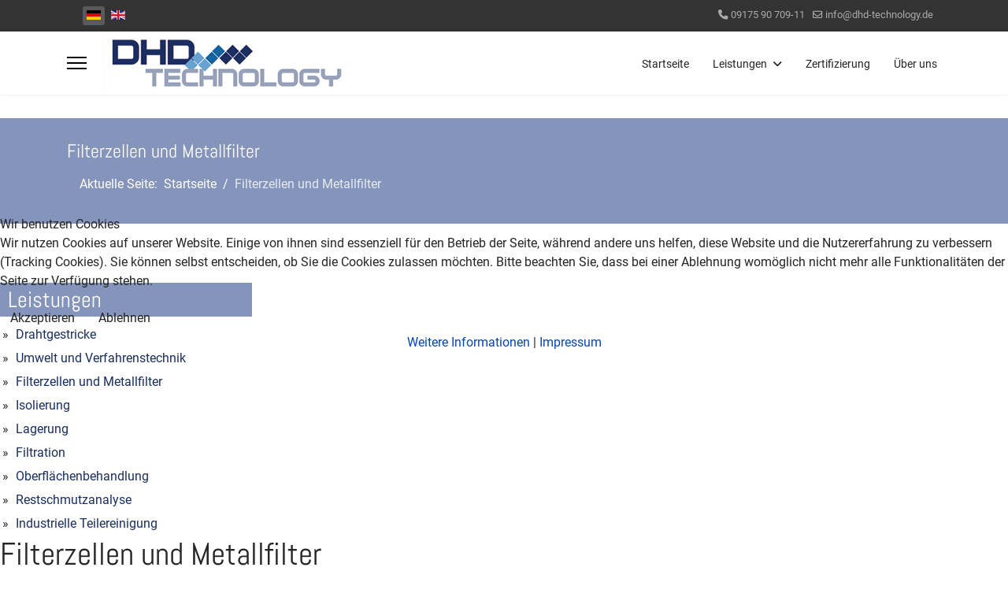

--- FILE ---
content_type: text/html; charset=utf-8
request_url: https://dhd-technology.de/index.php/de/filterzellen-und-metallfilter
body_size: 30755
content:

<!doctype html>
<html lang="de-de" dir="ltr">
	
<head>
<script type="text/javascript">  (function(){    function blockCookies(disableCookies, disableLocal, disableSession){    if(disableCookies == 1){    if(!document.__defineGetter__){    Object.defineProperty(document, 'cookie',{    get: function(){ return ''; },    set: function(){ return true;}    });    }else{    var oldSetter = document.__lookupSetter__('cookie');    if(oldSetter) {    Object.defineProperty(document, 'cookie', {    get: function(){ return ''; },    set: function(v){ if(v.match(/reDimCookieHint\=/) || v.match(/20d80eeaf0b9b4739d59ee23558fb1a1\=/)) {    oldSetter.call(document, v);    }    return true;    }    });    }    }    var cookies = document.cookie.split(';');    for (var i = 0; i < cookies.length; i++) {    var cookie = cookies[i];    var pos = cookie.indexOf('=');    var name = '';    if(pos > -1){    name = cookie.substr(0, pos);    }else{    name = cookie;    } if(name.match(/reDimCookieHint/)) {    document.cookie = name + '=; expires=Thu, 01 Jan 1970 00:00:00 GMT';    }    }    }    if(disableLocal == 1){    window.localStorage.clear();    window.localStorage.__proto__ = Object.create(window.Storage.prototype);    window.localStorage.__proto__.setItem = function(){ return undefined; };    }    if(disableSession == 1){    window.sessionStorage.clear();    window.sessionStorage.__proto__ = Object.create(window.Storage.prototype);    window.sessionStorage.__proto__.setItem = function(){ return undefined; };    }    }    blockCookies(1,1,1);    }()); </script>


		
		<meta name="viewport" content="width=device-width, initial-scale=1, shrink-to-fit=no">
		<meta charset="utf-8">
	<meta name="robots" content="index, follow">
	<meta name="generator" content="Joomla! - Open Source Content Management">
	<title>Filterzellen und Metallfilter</title>
	<link href="https://dhd-technology.de/index.php/de/filterzellen-und-metallfilter" rel="alternate" hreflang="de-DE">
	<link href="https://dhd-technology.de/index.php/en/filter-cells-and-metal-filters" rel="alternate" hreflang="en-GB">
	<link href="/images/favicon1.ico" rel="icon" type="image/vnd.microsoft.icon">
	<link href="https://dhd-technology.de/index.php/de/component/finder/search?format=opensearch&amp;Itemid=101" rel="search" title="OpenSearch DHD Technology" type="application/opensearchdescription+xml">
<link href="/media/vendor/awesomplete/css/awesomplete.css?1.1.7" rel="stylesheet">
	<link href="/media/vendor/joomla-custom-elements/css/joomla-alert.min.css?0.4.1" rel="stylesheet">
	<link href="/plugins/system/cookiehint/css/redimstyle.css?4c8076" rel="stylesheet">
	<link href="/components/com_sppagebuilder/assets/css/font-awesome-6.min.css?032af75ad5933f9f9a025db2a15c10bb" rel="stylesheet">
	<link href="/components/com_sppagebuilder/assets/css/font-awesome-v4-shims.css?032af75ad5933f9f9a025db2a15c10bb" rel="stylesheet">
	<link href="/components/com_sppagebuilder/assets/css/animate.min.css?032af75ad5933f9f9a025db2a15c10bb" rel="stylesheet">
	<link href="/components/com_sppagebuilder/assets/css/sppagebuilder.css?032af75ad5933f9f9a025db2a15c10bb" rel="stylesheet">
	<link href="/components/com_sppagebuilder/assets/css/dynamic-content.css?032af75ad5933f9f9a025db2a15c10bb" rel="stylesheet">
	<link href="/templates/shaper_helixultimate/css/bootstrap.min.css" rel="stylesheet">
	<link href="/plugins/system/helixultimate/assets/css/system-j4.min.css" rel="stylesheet">
	<link href="/media/system/css/joomla-fontawesome.min.css?4c8076" rel="stylesheet">
	<link href="/templates/shaper_helixultimate/css/template.css" rel="stylesheet">
	<link href="/templates/shaper_helixultimate/css/presets/preset1.css" rel="stylesheet">
	<link href="/templates/shaper_helixultimate/css/custom.css" rel="stylesheet">
	<link href="/media/mod_languages/css/template.min.css?4c8076" rel="stylesheet">
	<link href="/components/com_sppagebuilder/assets/css/color-switcher.css?032af75ad5933f9f9a025db2a15c10bb" rel="stylesheet">
	<style>#redim-cookiehint-modal {position: fixed; top: 0; bottom: 0; left: 0; right: 0; z-index: 99998; display: flex; justify-content : center; align-items : center;}</style>
	<style>@media(min-width: 1400px) {.sppb-row-container { max-width: 1320px; }}</style>
	<style>.sp-page-builder .page-content #section-id-2fc027ff-43be-47b3-8e4d-b58eb9001243{box-shadow:0 0 0 0 #FFFFFF;}.sp-page-builder .page-content #section-id-2fc027ff-43be-47b3-8e4d-b58eb9001243{padding-top:75px;padding-right:0px;padding-bottom:75px;padding-left:0px;margin-top:0px;margin-right:0px;margin-bottom:0px;margin-left:0px;}#column-id-619ddbc6-b208-4b85-8aed-0bfde9813eb5{box-shadow:0 0 0 0 #FFFFFF;}#column-wrap-id-619ddbc6-b208-4b85-8aed-0bfde9813eb5{max-width:25%;flex-basis:25%;}@media (max-width:1199.98px) {#column-wrap-id-619ddbc6-b208-4b85-8aed-0bfde9813eb5{max-width:25%;flex-basis:25%;}}@media (max-width:991.98px) {#column-wrap-id-619ddbc6-b208-4b85-8aed-0bfde9813eb5{max-width:25%;flex-basis:25%;}}@media (max-width:767.98px) {#column-wrap-id-619ddbc6-b208-4b85-8aed-0bfde9813eb5{max-width:100%;flex-basis:100%;}}@media (max-width:575.98px) {#column-wrap-id-619ddbc6-b208-4b85-8aed-0bfde9813eb5{max-width:100%;flex-basis:100%;}}#sppb-addon-d0fdab99-1bac-4e76-b8df-d49b5cd79bd4{box-shadow:0 0 0 0 #FFFFFF;}#column-id-3483801c-ba19-46b0-a2e3-911f7bec9d2a{box-shadow:0 0 0 0 #FFFFFF;}#column-wrap-id-3483801c-ba19-46b0-a2e3-911f7bec9d2a{max-width:75%;flex-basis:75%;}@media (max-width:1199.98px) {#column-wrap-id-3483801c-ba19-46b0-a2e3-911f7bec9d2a{max-width:75%;flex-basis:75%;}}@media (max-width:991.98px) {#column-wrap-id-3483801c-ba19-46b0-a2e3-911f7bec9d2a{max-width:75%;flex-basis:75%;}}@media (max-width:767.98px) {#column-wrap-id-3483801c-ba19-46b0-a2e3-911f7bec9d2a{max-width:100%;flex-basis:100%;}}@media (max-width:575.98px) {#column-wrap-id-3483801c-ba19-46b0-a2e3-911f7bec9d2a{max-width:100%;flex-basis:100%;}}#sppb-addon-dad74973-22a1-4f58-87bd-31807e8b5ac7{box-shadow:0 0 0 0 #FFFFFF;}</style>
	<style>.logo-image {height:70px;}.logo-image-phone {height:70px;}</style>
	<style>:root {--sppb-topbar-bg-color: #333333; --sppb-topbar-text-color: #AAAAAA; --sppb-header-bg-color: #FFFFFF; --sppb-logo-text-color: #0345BF; --sppb-menu-text-color: #252525; --sppb-menu-text-hover-color: #0345BF; --sppb-menu-text-active-color: #0345BF; --sppb-menu-dropdown-bg-color: #FFFFFF; --sppb-menu-dropdown-text-color: #252525; --sppb-menu-dropdown-text-hover-color: #0345BF; --sppb-menu-dropdown-text-active-color: #0345BF; --sppb-text-color: #252525; --sppb-bg-color: #FFFFFF; --sppb-link-color: #0345BF; --sppb-link-hover-color: #044CD0; --sppb-footer-bg-color: #171717; --sppb-footer-text-color: #FFFFFF; --sppb-footer-link-color: #A2A2A2; --sppb-footer-link-hover-color: #FFFFFF}</style>
<script type="application/json" class="joomla-script-options new">{"data":{"breakpoints":{"tablet":991,"mobile":480},"header":{"stickyOffset":"100"}},"joomla.jtext":{"MOD_FINDER_SEARCH_VALUE":"Suche &hellip;","COM_FINDER_SEARCH_FORM_LIST_LABEL":"Search Results","JLIB_JS_AJAX_ERROR_OTHER":"Beim Abrufen von JSON-Daten wurde ein HTTP-Statuscode %s zurückgegeben.","JLIB_JS_AJAX_ERROR_PARSE":"Ein Parsing-Fehler trat bei der Verarbeitung der folgenden JSON-Daten auf:<br \/><code style='color:inherit;white-space:pre-wrap;padding:0;margin:0;border:0;background:inherit;'>%s<\/code>","ERROR":"Fehler","MESSAGE":"Nachricht","NOTICE":"Hinweis","WARNING":"Warnung","JCLOSE":"Schließen","JOK":"OK","JOPEN":"Öffnen"},"finder-search":{"url":"\/index.php\/de\/component\/finder\/?task=suggestions.suggest&format=json&tmpl=component&Itemid=101"},"system.paths":{"root":"","rootFull":"https:\/\/dhd-technology.de\/","base":"","baseFull":"https:\/\/dhd-technology.de\/"},"csrf.token":"04e3e0b2edc26217c8cb1da2bd2bc550"}</script>
	<script src="/media/system/js/core.min.js?a3d8f8"></script>
	<script src="/media/vendor/jquery/js/jquery.min.js?3.7.1"></script>
	<script src="/media/legacy/js/jquery-noconflict.min.js?504da4"></script>
	<script src="/media/vendor/bootstrap/js/alert.min.js?5.3.8" type="module"></script>
	<script src="/media/vendor/bootstrap/js/button.min.js?5.3.8" type="module"></script>
	<script src="/media/vendor/bootstrap/js/carousel.min.js?5.3.8" type="module"></script>
	<script src="/media/vendor/bootstrap/js/collapse.min.js?5.3.8" type="module"></script>
	<script src="/media/vendor/bootstrap/js/dropdown.min.js?5.3.8" type="module"></script>
	<script src="/media/vendor/bootstrap/js/modal.min.js?5.3.8" type="module"></script>
	<script src="/media/vendor/bootstrap/js/offcanvas.min.js?5.3.8" type="module"></script>
	<script src="/media/vendor/bootstrap/js/popover.min.js?5.3.8" type="module"></script>
	<script src="/media/vendor/bootstrap/js/scrollspy.min.js?5.3.8" type="module"></script>
	<script src="/media/vendor/bootstrap/js/tab.min.js?5.3.8" type="module"></script>
	<script src="/media/vendor/bootstrap/js/toast.min.js?5.3.8" type="module"></script>
	<script src="/media/system/js/showon.min.js?e51227" type="module"></script>
	<script src="/media/vendor/awesomplete/js/awesomplete.min.js?1.1.7" defer></script>
	<script src="/media/com_finder/js/finder.min.js?755761" type="module"></script>
	<script src="/media/system/js/messages.min.js?9a4811" type="module"></script>
	<script src="/components/com_sppagebuilder/assets/js/common.js"></script>
	<script src="/components/com_sppagebuilder/assets/js/dynamic-content.js?032af75ad5933f9f9a025db2a15c10bb"></script>
	<script src="/components/com_sppagebuilder/assets/js/jquery.parallax.js?032af75ad5933f9f9a025db2a15c10bb"></script>
	<script src="/components/com_sppagebuilder/assets/js/sppagebuilder.js?032af75ad5933f9f9a025db2a15c10bb" defer></script>
	<script src="/components/com_sppagebuilder/assets/js/addons/text_block.js"></script>
	<script src="/templates/shaper_helixultimate/js/main.js"></script>
	<script src="/components/com_sppagebuilder/assets/js/color-switcher.js?032af75ad5933f9f9a025db2a15c10bb"></script>
	<script type="application/ld+json">{"@context":"https://schema.org","@type":"BreadcrumbList","@id":"https://dhd-technology.de/#/schema/BreadcrumbList/17","itemListElement":[{"@type":"ListItem","position":1,"item":{"@id":"https://dhd-technology.de/index.php/de/","name":"Startseite"}},{"@type":"ListItem","position":2,"item":{"@id":"https://dhd-technology.de/index.php/de/filterzellen-und-metallfilter","name":"Filterzellen und Metallfilter"}}]}</script>
	<script>(function() {  if (typeof gtag !== 'undefined') {       gtag('consent', 'denied', {         'ad_storage': 'denied',         'ad_user_data': 'denied',         'ad_personalization': 'denied',         'functionality_storage': 'denied',         'personalization_storage': 'denied',         'security_storage': 'denied',         'analytics_storage': 'denied'       });     } })();</script>
	<script>template="shaper_helixultimate";</script>
	<script>
				document.addEventListener("DOMContentLoaded", () =>{
					window.htmlAddContent = window?.htmlAddContent || "";
					if (window.htmlAddContent) {
        				document.body.insertAdjacentHTML("beforeend", window.htmlAddContent);
					}
				});
			</script>
	<script>
			const initColorMode = () => {
				const colorVariableData = [];
				const sppbColorVariablePrefix = "--sppb";
				let activeColorMode = localStorage.getItem("sppbActiveColorMode") || "";
				const modes = [];

				if(!modes?.includes(activeColorMode)) {
					activeColorMode = "";
					localStorage.setItem("sppbActiveColorMode", activeColorMode);
				}

				document?.body?.setAttribute("data-sppb-color-mode", activeColorMode);

				if (!localStorage.getItem("sppbActiveColorMode")) {
					localStorage.setItem("sppbActiveColorMode", activeColorMode);
				}

				if (window.sppbColorVariables) {
					const colorVariables = typeof(window.sppbColorVariables) === "string" ? JSON.parse(window.sppbColorVariables) : window.sppbColorVariables;

					for (const colorVariable of colorVariables) {
						const { path, value } = colorVariable;
						const variable = String(path[0]).trim().toLowerCase().replaceAll(" ", "-");
						const mode = path[1];
						const variableName = `${sppbColorVariablePrefix}-${variable}`;

						if (activeColorMode === mode) {
							colorVariableData.push(`${variableName}: ${value}`);
						}
					}

					document.documentElement.style.cssText += colorVariableData.join(";");
				}
			};

			window.sppbColorVariables = [];
			
			initColorMode();

			document.addEventListener("DOMContentLoaded", initColorMode);
		</script>
	<meta property="article:author" content="Roland Grillenberger"/>
	<meta property="article:published_time" content="2023-10-13 06:27:24"/>
	<meta property="article:modified_time" content="2023-10-13 06:29:22"/>
	<meta property="og:locale" content="de-DE" />
	<meta property="og:title" content="Filterzellen und Metallfilter" />
	<meta property="og:type" content="website" />
	<meta property="og:url" content="https://dhd-technology.de/index.php/de/filterzellen-und-metallfilter" />
	<meta property="og:site_name" content="DHD Technology" />
	<meta property="og:image" content="https://dhd-technology.de/" />
	<meta property="og:image:width" content="1200" />
	<meta property="og:image:height" content="630" />
	<meta property="og:image:alt" content="" />
	<meta name="twitter:card" content="summary" />
	<meta name="twitter:title" content="Filterzellen und Metallfilter" />
	<meta name="twitter:site" content="@DHD Technology" />
	<meta name="twitter:image" content="https://dhd-technology.de/" />
	<link href="https://dhd-technology.de/index.php/de/filterzellen-und-metallfilter" rel="alternate" hreflang="x-default">
			</head>
	<body class="site helix-ultimate hu com_sppagebuilder com-sppagebuilder view-page layout-default task-none itemid-322 de-de ltr layout-fluid offcanvas-init offcanvs-position-left">

		
		
		<div class="body-wrapper">
			<div class="body-innerwrapper">
				
<div id="sp-top-bar">
	<div class="container">
		<div class="container-inner">
			<div class="row">
				<div id="sp-top1" class="col-lg-6">
					<div class="sp-column text-center text-lg-start">
																			
												<div class="sp-module "><div class="sp-module-content"><div class="mod-languages">

	<ul class="lang-inline">
						<li class="lang-active" dir="ltr">
			<a href="/index.php/de/filterzellen-und-metallfilter">
												<img title="Deutsch (Deutschland)" src="/media/mod_languages/images/de_de.gif" alt="Deutsch (Deutschland)">										</a>
			</li>
								<li dir="ltr">
			<a href="/index.php/en/filter-cells-and-metal-filters">
												<img title="English (United Kingdom)" src="/media/mod_languages/images/en_gb.gif" alt="English (United Kingdom)">										</a>
			</li>
				</ul>

</div>
</div></div>
					</div>
				</div>

				<div id="sp-top2" class="col-lg-6">
					<div class="sp-column text-center text-lg-end">
						
													<ul class="sp-contact-info"><li class="sp-contact-phone"><span class="fas fa-phone" aria-hidden="true"></span> <a href="tel:091759070911">09175 90 709-11</a></li><li class="sp-contact-email"><span class="far fa-envelope" aria-hidden="true"></span> <a href="mailto:info@dhd-technology.de">info@dhd-technology.de</a></li></ul>												
					</div>
				</div>
			</div>
		</div>
	</div>
</div>

<header id="sp-header">
	<div class="container">
		<div class="container-inner">
			<div class="row">
				<!-- Logo -->
				<div id="sp-logo" class="col-auto">
					<div class="sp-column">
						<a id="offcanvas-toggler" aria-label="Menu" class="offcanvas-toggler-left d-flex align-items-center" href="#" aria-hidden="true" title="Menu"><div class="burger-icon"><span></span><span></span><span></span></div></a><div class="logo"><a href="/">
				<img class='logo-image '
					srcset='https://dhd-technology.de/images/logo-70h.jpg 1x'
					src='https://dhd-technology.de/images/logo-70h.jpg'
					height='70'
					alt='DHD Technology'
				/>
				</a></div>						
					</div>
				</div>

				<!-- Menu -->
				<div id="sp-menu" class="col-auto flex-auto">
					<div class="sp-column d-flex justify-content-end align-items-center">
						<nav class="sp-megamenu-wrapper d-flex" role="navigation" aria-label="navigation"><ul class="sp-megamenu-parent menu-animation-fade-up d-none d-lg-block"><li class="sp-menu-item"><a   href="/index.php/de/"  >Startseite</a></li><li class="sp-menu-item sp-has-child"><span  class=" sp-menu-heading"  >Leistungen</span><div class="sp-dropdown sp-dropdown-main sp-menu-right" style="width: 180px;"><div class="sp-dropdown-inner"><ul class="sp-dropdown-items"><li class="sp-menu-item"><a   href="/index.php/de/leistungen/drahtgestricke"  >Drahtgestricke</a></li><li class="sp-menu-item"><a   href="/index.php/de/leistungen/umwelt-und-verfahrenstechnik"  >Umwelt  und Verfahrenstechnik</a></li><li class="sp-menu-item"><a   href="/index.php/de/leistungen/filterzellen-und-metallfilter"  >Filterzellen und Metallfilter</a></li><li class="sp-menu-item"><a   href="/index.php/de/leistungen/isolierung"  >Isolierung</a></li><li class="sp-menu-item"><a   href="/index.php/de/leistungen/lagerung"  >Lagerung</a></li><li class="sp-menu-item"><a   href="/index.php/de/leistungen/filtration"  >Filtration</a></li><li class="sp-menu-item"><a   href="/index.php/de/leistungen/oberflaechenbehandlung"  >Oberflächenbehandlung</a></li><li class="sp-menu-item"><a   href="/index.php/de/leistungen/restschmutzanalyse"  >Restschmutzanalyse</a></li><li class="sp-menu-item"><a   href="/index.php/de/leistungen/industrielle-teilereinigung"  >Industrielle Teilereinigung</a></li></ul></div></div></li><li class="sp-menu-item"><a   href="/index.php/de/zertifizierung"  >Zertifizierung</a></li><li class="sp-menu-item"><a   href="/index.php/de/ueber-uns"  >Über uns</a></li></ul></nav>						

						<!-- Related Modules -->
						<div class="d-none d-lg-flex header-modules align-items-center">
							
													</div>

						<!-- if offcanvas position right -->
											</div>
				</div>
			</div>
		</div>
	</div>
</header>
				<main id="sp-main">
					
<section id="sp-page-title" >

				
	
<div class="row">
	<div id="sp-title" class="col-lg-12 "><div class="sp-column "><div class="sp-page-title"><div class="container"><h2 class="sp-page-title-heading">Filterzellen und Metallfilter</h2><nav class="mod-breadcrumbs__wrapper" aria-label="Breadcrumbs">
	<ol class="mod-breadcrumbs breadcrumb px-3 py-2">
					<li class="mod-breadcrumbs__here float-start">
				Aktuelle Seite: &#160;
			</li>
		
		<li class="mod-breadcrumbs__item breadcrumb-item"><a href="/index.php/de/" class="pathway"><span>Startseite</span></a></li><li class="mod-breadcrumbs__item breadcrumb-item active"><span>Filterzellen und Metallfilter</span></li>	</ol>
	</nav></div></div></div></div></div>
				
	</section>

<section id="sp-main-body" >

				
	
<div class="row">
	
<div id="sp-component" class="col-lg-12 ">
	<div class="sp-column ">
		<div id="system-message-container" aria-live="polite">
	</div>


		
		

<div id="sp-page-builder" class="sp-page-builder  page-24 " x-data="easystoreProductList">

	
	

	
	<div class="page-content builder-container" x-data="easystoreProductDetails">

				<section id="section-id-2fc027ff-43be-47b3-8e4d-b58eb9001243" class="sppb-section" ><div class="sppb-row-container"><div class="sppb-row"><div class="sppb-row-column  " id="column-wrap-id-619ddbc6-b208-4b85-8aed-0bfde9813eb5"><div id="column-id-619ddbc6-b208-4b85-8aed-0bfde9813eb5" class="sppb-column " ><div class="sppb-column-addons"><div id="sppb-addon-wrapper-d0fdab99-1bac-4e76-b8df-d49b5cd79bd4" class="sppb-addon-wrapper  addon-root-module"><div id="sppb-addon-d0fdab99-1bac-4e76-b8df-d49b5cd79bd4" class="clearfix  "     ><div class="sppb-addon sppb-addon-module leistungen"><div class="sppb-addon-content"><h3 class="sppb-addon-title">Leistungen</h3><ul class="menuleistungenNav">
<li class="item-320"><a href="/index.php/de/drahtgestricke" >Drahtgestricke</a></li><li class="item-321"><a href="/index.php/de/umwelt-und-verfahrenstechnik" >Umwelt  und Verfahrenstechnik</a></li><li class="item-322 current active"><a href="/index.php/de/filterzellen-und-metallfilter" >Filterzellen und Metallfilter</a></li><li class="item-323"><a href="/index.php/de/isolierung" >Isolierung</a></li><li class="item-324"><a href="/index.php/de/lagerung" >Lagerung</a></li><li class="item-325"><a href="/index.php/de/filtration" >Filtration</a></li><li class="item-326"><a href="/index.php/de/oberflaechenbehandlung" >Oberflächenbehandlung</a></li><li class="item-327"><a href="/index.php/de/restschmutzanalyse" >Restschmutzanalyse</a></li><li class="item-328"><a href="/index.php/de/industrielle-teilereinigung" >Industrielle Teilereinigung</a></li></ul>
</div></div></div></div></div></div></div><div class="sppb-row-column  " id="column-wrap-id-3483801c-ba19-46b0-a2e3-911f7bec9d2a"><div id="column-id-3483801c-ba19-46b0-a2e3-911f7bec9d2a" class="sppb-column " ><div class="sppb-column-addons"><div id="sppb-addon-wrapper-dad74973-22a1-4f58-87bd-31807e8b5ac7" class="sppb-addon-wrapper  addon-root-text-block"><div id="sppb-addon-dad74973-22a1-4f58-87bd-31807e8b5ac7" class="clearfix  "     ><div class="sppb-addon sppb-addon-text-block " ><div class="sppb-addon-content  "><h1>Filterzellen und Metallfilter</h1><p><img class="floatCustom" src="/images/filterzellen-1.jpg" alt="Filterzellen und Metallfilter" width="250" data-mce-src="images/filterzellen-1.jpg">DHD-Metallfilterzellen werden individuell nach Maß gefertigt. Der Druckverlust bei Draht­ge­strick­filtern liegt zwischen 10 und 70 Pa bei einer Filter­tiefe von 8–100mm. Als Rahmen werden ge­schnittene Platinen in U-Form gekantet, mit Draht­ge­strick und Streck­metall montiert und danach WIG-ge­schweißt. Durch unsere Inhouse-Fer­ti­gung sind wir in der Lage, von der Klein­serie bis zur Großserie alles abzudecken.</p><p><img src="/images/filterzellen-2.png" alt="Filterzellen und Metallfilter" width="250px" data-mce-src="images/filterzellen-2.png"></p><p><img src="/images/filterzellen-3.png" alt="Filterzellen und Metallfilter" data-mce-src="images/filterzellen-3.png"></p></div></div></div></div></div></div></div></div></div></section>
			</div>

	</div>

			</div>
</div>
</div>
				
	</section>

<section id="sp-bottom" >

						<div class="container">
				<div class="container-inner">
			
	
<div class="row">
	<div id="sp-bottom1" class="col-sm-col-sm-6 col-lg-3 "><div class="sp-column "><div class="sp-module "><h3 class="sp-module-title">Kontakt</h3><div class="sp-module-content">
<div id="mod-custom93" class="mod-custom custom">
    <p><i class="fa fa-road" aria-hidden="true"></i> Gewerbepark Hügelmühle 45 <br /><i class="fa fa-home" aria-hidden="true"></i> D-91174 Spalt</p>
<p><i class="fa fa-phone" aria-hidden="true"> </i> +49 (0) 91 75/ 9 07 09 - 10<br /><i class="fa fa-fax" aria-hidden="true"></i> +49 (0) 91 75 - 90 85 60</p>
<p><i class="fa fa-envelope-o" aria-hidden="true"></i><a href="mailto: info@dhd-technology.de"> info@dhd-technology.de</a></p></div>
</div></div></div></div><div id="sp-bottom2" class="col-sm-col-sm-6 col-lg-3 "><div class="sp-column "><div class="sp-module "><h3 class="sp-module-title">Information</h3><div class="sp-module-content">
<div id="mod-custom123" class="mod-custom custom">
    <ul>

    <li><a href="/../index.php/de/impressum">Impressum</a></li>
  <li><a href="/../index.php/de/datenschutz">Datenschutz</a></li>
  <li><a href="/../index.php/de/agb">AGB</a></li>
</ul></div>
</div></div></div></div><div id="sp-bottom3" class="col-lg-3 "><div class="sp-column "><div class="sp-module "><h3 class="sp-module-title">Unternehmen</h3><div class="sp-module-content">
<div id="mod-custom124" class="mod-custom custom">
    <ul>
    <li><a href="/../index.php/de/kontakt">Kontakt</a></li>
  <li><a href="/../index.php/de/downloads">Downloads</a></li>
  <li><a href="/../index.php/de/prospekte">Prospekte</a></li>
  <li><a href="/../index.php/de/videos">Videos</a></li>
</ul></div>
</div></div></div></div><div id="sp-bottom4" class="col-lg-3 "><div class="sp-column "><div class="sp-module "><h3 class="sp-module-title">Partner</h3><div class="sp-module-content">
<div id="mod-custom122" class="mod-custom custom">
    <a href="https://www.dhd-cleanparts.de" target="_blank"><img src="/../images/clean-parts.jpg" alt="DHD Clean Parts"></a></div>
</div></div></div></div></div>
							</div>
			</div>
			
	</section>

<footer id="sp-footer" >

						<div class="container">
				<div class="container-inner">
			
	
<div class="row">
	<div id="sp-footer1" class="col-lg-12 "><div class="sp-column "><span class="sp-copyright">© 2026 DHD TECHNOLOGY</span></div></div></div>
							</div>
			</div>
			
	</footer>
				</main>
			</div>
		</div>

		<!-- Off Canvas Menu -->
		<div class="offcanvas-overlay"></div>
		<!-- Rendering the offcanvas style -->
		<!-- If canvas style selected then render the style -->
		<!-- otherwise (for old templates) attach the offcanvas module position -->
					<div class="offcanvas-menu left-1" tabindex="-1" inert>
	<div class="d-flex align-items-center p-3 pt-4">
				<a href="#" class="close-offcanvas" role="button" aria-label="Close Off-canvas">
			<div class="burger-icon" aria-hidden="true">
				<span></span>
				<span></span>
				<span></span>
			</div>
		</a>
	</div>
	
	<div class="offcanvas-inner">
		<div class="d-flex header-modules mb-3">
							<div class="sp-module "><div class="sp-module-content">
<form class="mod-finder js-finder-searchform form-search" action="/index.php/de/component/finder/search?Itemid=101" method="get" role="search">
    <label for="mod-finder-searchword0" class="visually-hidden finder">Suchen</label><input type="text" name="q" id="mod-finder-searchword0" class="js-finder-search-query form-control" value="" placeholder="Suche &hellip;">
            <input type="hidden" name="Itemid" value="101"></form>
</div></div>			
							<div class="sp-module">
<a class="sp-sign-in" href="/index.php/de/component/users/login?Itemid=101" ><span class="far fa-user me-1" aria-hidden="true"></span><span class="signin-text d-none d-lg-inline-block">Sign In</span></a>
</div>					</div>
		
					<div class="sp-module "><div class="sp-module-content"><ul class="menu nav-pills">
<li class="item-101 default"><a href="/index.php/de/" >Startseite</a></li><li class="item-298 menu-deeper menu-parent"><span class="nav-header ">Leistungen<span class="menu-toggler"></span></span>
<ul class="menu-child"><li class="item-299"><a href="/index.php/de/leistungen/drahtgestricke" >Drahtgestricke</a></li><li class="item-329"><a href="/index.php/de/leistungen/umwelt-und-verfahrenstechnik" >Umwelt  und Verfahrenstechnik</a></li><li class="item-330"><a href="/index.php/de/leistungen/filterzellen-und-metallfilter" >Filterzellen und Metallfilter</a></li><li class="item-331"><a href="/index.php/de/leistungen/isolierung" >Isolierung</a></li><li class="item-332"><a href="/index.php/de/leistungen/lagerung" >Lagerung</a></li><li class="item-333"><a href="/index.php/de/leistungen/filtration" >Filtration</a></li><li class="item-334"><a href="/index.php/de/leistungen/oberflaechenbehandlung" >Oberflächenbehandlung</a></li><li class="item-335"><a href="/index.php/de/leistungen/restschmutzanalyse" >Restschmutzanalyse</a></li><li class="item-336"><a href="/index.php/de/leistungen/industrielle-teilereinigung" >Industrielle Teilereinigung</a></li></ul></li><li class="item-337"><a href="/index.php/de/zertifizierung" >Zertifizierung</a></li><li class="item-338"><a href="/index.php/de/ueber-uns" >Über uns</a></li></ul>
</div></div>		
		
					<div class="mb-4">
				<ul class="sp-contact-info"><li class="sp-contact-phone"><span class="fas fa-phone" aria-hidden="true"></span> <a href="tel:091759070911">09175 90 709-11</a></li><li class="sp-contact-email"><span class="far fa-envelope" aria-hidden="true"></span> <a href="mailto:info@dhd-technology.de">info@dhd-technology.de</a></li></ul>			</div>
		
							
					
				
		<!-- custom module position -->
		
	</div>
</div>				

		
		

		<!-- Go to top -->
					<a href="#" class="sp-scroll-up" aria-label="Scroll Up"><span class="fas fa-angle-up" aria-hidden="true"></span></a>
					
<script type="text/javascript">   function cookiehintsubmitnoc(obj) {     if (confirm("Eine Ablehnung wird die Funktionen der Website beeinträchtigen. Möchten Sie wirklich ablehnen?")) {       document.cookie = 'reDimCookieHint=-1; expires=0; path=/';       cookiehintfadeOut(document.getElementById('redim-cookiehint-modal'));       return true;     } else {       return false;     }   } </script> <div id="redim-cookiehint-modal">   <div id="redim-cookiehint">     <div class="cookiehead">       <span class="headline">Wir benutzen Cookies</span>     </div>     <div class="cookiecontent">   <p>Wir nutzen Cookies auf unserer Website. Einige von ihnen sind essenziell für den Betrieb der Seite, während andere uns helfen, diese Website und die Nutzererfahrung zu verbessern (Tracking Cookies). Sie können selbst entscheiden, ob Sie die Cookies zulassen möchten. Bitte beachten Sie, dass bei einer Ablehnung womöglich nicht mehr alle Funktionalitäten der Seite zur Verfügung stehen.</p>    </div>     <div class="cookiebuttons">       <a id="cookiehintsubmit" onclick="return cookiehintsubmit(this);" href="https://dhd-technology.de/index.php/de/filterzellen-und-metallfilter?rCH=2"         class="btn">Akzeptieren</a>           <a id="cookiehintsubmitno" onclick="return cookiehintsubmitnoc(this);" href="https://dhd-technology.de/index.php/de/filterzellen-und-metallfilter?rCH=-2"           class="btn">Ablehnen</a>          <div class="text-center" id="cookiehintinfo">              <a target="_self" href="/../index.php/de/datenschutz">Weitere Informationen</a>                  |                  <a target="_self" href="/../index.php/de/impressum">Impressum</a>            </div>      </div>     <div class="clr"></div>   </div> </div>     <script type="text/javascript">        document.addEventListener("DOMContentLoaded", function(event) {         if (!navigator.cookieEnabled){           document.getElementById('redim-cookiehint-modal').remove();         }       });        function cookiehintfadeOut(el) {         el.style.opacity = 1;         (function fade() {           if ((el.style.opacity -= .1) < 0) {             el.style.display = "none";           } else {             requestAnimationFrame(fade);           }         })();       }         function cookiehintsubmit(obj) {         document.cookie = 'reDimCookieHint=1; expires=Mon, 18 Jan 2027 23:59:59 GMT;57; path=/';         cookiehintfadeOut(document.getElementById('redim-cookiehint-modal'));         return true;       }        function cookiehintsubmitno(obj) {         document.cookie = 'reDimCookieHint=-1; expires=0; path=/';         cookiehintfadeOut(document.getElementById('redim-cookiehint-modal'));         return true;       }     </script>  
</body>
</html>

--- FILE ---
content_type: text/javascript
request_url: https://dhd-technology.de/media/vendor/bootstrap/js/popper.min.js?5.3.8
body_size: 20375
content:
var $="top",S="bottom",k="right",B="left",he="auto",Z=[$,S,k,B],G="start",_="end",Je="clippingParents",Ee="viewport",ee="popper",Ke="reference",De=Z.reduce(function(e,t){return e.concat([t+"-"+G,t+"-"+_])},[]),Re=[].concat(Z,[he]).reduce(function(e,t){return e.concat([t,t+"-"+G,t+"-"+_])},[]),Qe="beforeRead",Ze="read",_e="afterRead",et="beforeMain",tt="main",rt="afterMain",at="beforeWrite",nt="write",it="afterWrite",ot=[Qe,Ze,_e,et,tt,rt,at,nt,it];function H(e){return e?(e.nodeName||"").toLowerCase():null}function M(e){if(e==null)return window;if(e.toString()!=="[object Window]"){var t=e.ownerDocument;return t&&t.defaultView||window}return e}function J(e){var t=M(e).Element;return e instanceof t||e instanceof Element}function T(e){var t=M(e).HTMLElement;return e instanceof t||e instanceof HTMLElement}function je(e){if(typeof ShadowRoot>"u")return!1;var t=M(e).ShadowRoot;return e instanceof t||e instanceof ShadowRoot}function Mt(e){var t=e.state;Object.keys(t.elements).forEach(function(r){var a=t.styles[r]||{},n=t.attributes[r]||{},i=t.elements[r];!T(i)||!H(i)||(Object.assign(i.style,a),Object.keys(n).forEach(function(p){var s=n[p];s===!1?i.removeAttribute(p):i.setAttribute(p,s===!0?"":s)}))})}function Tt(e){var t=e.state,r={popper:{position:t.options.strategy,left:"0",top:"0",margin:"0"},arrow:{position:"absolute"},reference:{}};return Object.assign(t.elements.popper.style,r.popper),t.styles=r,t.elements.arrow&&Object.assign(t.elements.arrow.style,r.arrow),function(){Object.keys(t.elements).forEach(function(a){var n=t.elements[a],i=t.attributes[a]||{},p=Object.keys(t.styles.hasOwnProperty(a)?t.styles[a]:r[a]),s=p.reduce(function(o,c){return o[c]="",o},{});!T(n)||!H(n)||(Object.assign(n.style,s),Object.keys(i).forEach(function(o){n.removeAttribute(o)}))})}}var $e={name:"applyStyles",enabled:!0,phase:"write",fn:Mt,effect:Tt,requires:["computeStyles"]};function V(e){return e.split("-")[0]}var K=Math.max,me=Math.min,te=Math.round;function Be(){var e=navigator.userAgentData;return e!=null&&e.brands&&Array.isArray(e.brands)?e.brands.map(function(t){return t.brand+"/"+t.version}).join(" "):navigator.userAgent}function st(){return!/^((?!chrome|android).)*safari/i.test(Be())}function re(e,t,r){t===void 0&&(t=!1),r===void 0&&(r=!1);var a=e.getBoundingClientRect(),n=1,i=1;t&&T(e)&&(n=e.offsetWidth>0&&te(a.width)/e.offsetWidth||1,i=e.offsetHeight>0&&te(a.height)/e.offsetHeight||1);var p=J(e)?M(e):window,s=p.visualViewport,o=!st()&&r,c=(a.left+(o&&s?s.offsetLeft:0))/n,f=(a.top+(o&&s?s.offsetTop:0))/i,h=a.width/n,y=a.height/i;return{width:h,height:y,top:f,right:c+h,bottom:f+y,left:c,x:c,y:f}}function Ce(e){var t=re(e),r=e.offsetWidth,a=e.offsetHeight;return Math.abs(t.width-r)<=1&&(r=t.width),Math.abs(t.height-a)<=1&&(a=t.height),{x:e.offsetLeft,y:e.offsetTop,width:r,height:a}}function ft(e,t){var r=t.getRootNode&&t.getRootNode();if(e.contains(t))return!0;if(r&&je(r)){var a=t;do{if(a&&e.isSameNode(a))return!0;a=a.parentNode||a.host}while(a)}return!1}function N(e){return M(e).getComputedStyle(e)}function Lt(e){return["table","td","th"].indexOf(H(e))>=0}function q(e){return((J(e)?e.ownerDocument:e.document)||window.document).documentElement}function ge(e){return H(e)==="html"?e:e.assignedSlot||e.parentNode||(je(e)?e.host:null)||q(e)}function pt(e){return!T(e)||N(e).position==="fixed"?null:e.offsetParent}function Wt(e){var t=/firefox/i.test(Be()),r=/Trident/i.test(Be());if(r&&T(e)){var a=N(e);if(a.position==="fixed")return null}var n=ge(e);for(je(n)&&(n=n.host);T(n)&&["html","body"].indexOf(H(n))<0;){var i=N(n);if(i.transform!=="none"||i.perspective!=="none"||i.contain==="paint"||["transform","perspective"].indexOf(i.willChange)!==-1||t&&i.willChange==="filter"||t&&i.filter&&i.filter!=="none")return n;n=n.parentNode}return null}function se(e){for(var t=M(e),r=pt(e);r&&Lt(r)&&N(r).position==="static";)r=pt(r);return r&&(H(r)==="html"||H(r)==="body"&&N(r).position==="static")?t:r||Wt(e)||t}function Se(e){return["top","bottom"].indexOf(e)>=0?"x":"y"}function fe(e,t,r){return K(e,me(t,r))}function Ht(e,t,r){var a=fe(e,t,r);return a>r?r:a}function ct(){return{top:0,right:0,bottom:0,left:0}}function ut(e){return Object.assign({},ct(),e)}function lt(e,t){return t.reduce(function(r,a){return r[a]=e,r},{})}var Vt=function(t,r){return t=typeof t=="function"?t(Object.assign({},r.rects,{placement:r.placement})):t,ut(typeof t!="number"?t:lt(t,Z))};function Nt(e){var t,r=e.state,a=e.name,n=e.options,i=r.elements.arrow,p=r.modifiersData.popperOffsets,s=V(r.placement),o=Se(s),c=[B,k].indexOf(s)>=0,f=c?"height":"width";if(!(!i||!p)){var h=Vt(n.padding,r),y=Ce(i),u=o==="y"?$:B,w=o==="y"?S:k,d=r.rects.reference[f]+r.rects.reference[o]-p[o]-r.rects.popper[f],v=p[o]-r.rects.reference[o],b=se(i),O=b?o==="y"?b.clientHeight||0:b.clientWidth||0:0,P=d/2-v/2,l=h[u],m=O-y[f]-h[w],g=O/2-y[f]/2+P,x=fe(l,g,m),D=o;r.modifiersData[a]=(t={},t[D]=x,t.centerOffset=x-g,t)}}function Ft(e){var t=e.state,r=e.options,a=r.element,n=a===void 0?"[data-popper-arrow]":a;n!=null&&(typeof n=="string"&&(n=t.elements.popper.querySelector(n),!n)||ft(t.elements.popper,n)&&(t.elements.arrow=n))}var vt={name:"arrow",enabled:!0,phase:"main",fn:Nt,effect:Ft,requires:["popperOffsets"],requiresIfExists:["preventOverflow"]};function ae(e){return e.split("-")[1]}var qt={top:"auto",right:"auto",bottom:"auto",left:"auto"};function Xt(e,t){var r=e.x,a=e.y,n=t.devicePixelRatio||1;return{x:te(r*n)/n||0,y:te(a*n)/n||0}}function dt(e){var t,r=e.popper,a=e.popperRect,n=e.placement,i=e.variation,p=e.offsets,s=e.position,o=e.gpuAcceleration,c=e.adaptive,f=e.roundOffsets,h=e.isFixed,y=p.x,u=y===void 0?0:y,w=p.y,d=w===void 0?0:w,v=typeof f=="function"?f({x:u,y:d}):{x:u,y:d};u=v.x,d=v.y;var b=p.hasOwnProperty("x"),O=p.hasOwnProperty("y"),P=B,l=$,m=window;if(c){var g=se(r),x="clientHeight",D="clientWidth";if(g===M(r)&&(g=q(r),N(g).position!=="static"&&s==="absolute"&&(x="scrollHeight",D="scrollWidth")),g=g,n===$||(n===B||n===k)&&i===_){l=S;var E=h&&g===m&&m.visualViewport?m.visualViewport.height:g[x];d-=E-a.height,d*=o?1:-1}if(n===B||(n===$||n===S)&&i===_){P=k;var A=h&&g===m&&m.visualViewport?m.visualViewport.width:g[D];u-=A-a.width,u*=o?1:-1}}var R=Object.assign({position:s},c&&qt),L=f===!0?Xt({x:u,y:d},M(r)):{x:u,y:d};if(u=L.x,d=L.y,o){var j;return Object.assign({},R,(j={},j[l]=O?"0":"",j[P]=b?"0":"",j.transform=(m.devicePixelRatio||1)<=1?"translate("+u+"px, "+d+"px)":"translate3d("+u+"px, "+d+"px, 0)",j))}return Object.assign({},R,(t={},t[l]=O?d+"px":"",t[P]=b?u+"px":"",t.transform="",t))}function It(e){var t=e.state,r=e.options,a=r.gpuAcceleration,n=a===void 0?!0:a,i=r.adaptive,p=i===void 0?!0:i,s=r.roundOffsets,o=s===void 0?!0:s,c={placement:V(t.placement),variation:ae(t.placement),popper:t.elements.popper,popperRect:t.rects.popper,gpuAcceleration:n,isFixed:t.options.strategy==="fixed"};t.modifiersData.popperOffsets!=null&&(t.styles.popper=Object.assign({},t.styles.popper,dt(Object.assign({},c,{offsets:t.modifiersData.popperOffsets,position:t.options.strategy,adaptive:p,roundOffsets:o})))),t.modifiersData.arrow!=null&&(t.styles.arrow=Object.assign({},t.styles.arrow,dt(Object.assign({},c,{offsets:t.modifiersData.arrow,position:"absolute",adaptive:!1,roundOffsets:o})))),t.attributes.popper=Object.assign({},t.attributes.popper,{"data-popper-placement":t.placement})}var ke={name:"computeStyles",enabled:!0,phase:"beforeWrite",fn:It,data:{}},ye={passive:!0};function Yt(e){var t=e.state,r=e.instance,a=e.options,n=a.scroll,i=n===void 0?!0:n,p=a.resize,s=p===void 0?!0:p,o=M(t.elements.popper),c=[].concat(t.scrollParents.reference,t.scrollParents.popper);return i&&c.forEach(function(f){f.addEventListener("scroll",r.update,ye)}),s&&o.addEventListener("resize",r.update,ye),function(){i&&c.forEach(function(f){f.removeEventListener("scroll",r.update,ye)}),s&&o.removeEventListener("resize",r.update,ye)}}var Me={name:"eventListeners",enabled:!0,phase:"write",fn:function(){},effect:Yt,data:{}},zt={left:"right",right:"left",bottom:"top",top:"bottom"};function be(e){return e.replace(/left|right|bottom|top/g,function(t){return zt[t]})}var Ut={start:"end",end:"start"};function ht(e){return e.replace(/start|end/g,function(t){return Ut[t]})}function Te(e){var t=M(e),r=t.pageXOffset,a=t.pageYOffset;return{scrollLeft:r,scrollTop:a}}function Le(e){return re(q(e)).left+Te(e).scrollLeft}function Gt(e,t){var r=M(e),a=q(e),n=r.visualViewport,i=a.clientWidth,p=a.clientHeight,s=0,o=0;if(n){i=n.width,p=n.height;var c=st();(c||!c&&t==="fixed")&&(s=n.offsetLeft,o=n.offsetTop)}return{width:i,height:p,x:s+Le(e),y:o}}function Jt(e){var t,r=q(e),a=Te(e),n=(t=e.ownerDocument)==null?void 0:t.body,i=K(r.scrollWidth,r.clientWidth,n?n.scrollWidth:0,n?n.clientWidth:0),p=K(r.scrollHeight,r.clientHeight,n?n.scrollHeight:0,n?n.clientHeight:0),s=-a.scrollLeft+Le(e),o=-a.scrollTop;return N(n||r).direction==="rtl"&&(s+=K(r.clientWidth,n?n.clientWidth:0)-i),{width:i,height:p,x:s,y:o}}function We(e){var t=N(e),r=t.overflow,a=t.overflowX,n=t.overflowY;return/auto|scroll|overlay|hidden/.test(r+n+a)}function mt(e){return["html","body","#document"].indexOf(H(e))>=0?e.ownerDocument.body:T(e)&&We(e)?e:mt(ge(e))}function pe(e,t){var r;t===void 0&&(t=[]);var a=mt(e),n=a===((r=e.ownerDocument)==null?void 0:r.body),i=M(a),p=n?[i].concat(i.visualViewport||[],We(a)?a:[]):a,s=t.concat(p);return n?s:s.concat(pe(ge(p)))}function He(e){return Object.assign({},e,{left:e.x,top:e.y,right:e.x+e.width,bottom:e.y+e.height})}function Kt(e,t){var r=re(e,!1,t==="fixed");return r.top=r.top+e.clientTop,r.left=r.left+e.clientLeft,r.bottom=r.top+e.clientHeight,r.right=r.left+e.clientWidth,r.width=e.clientWidth,r.height=e.clientHeight,r.x=r.left,r.y=r.top,r}function gt(e,t,r){return t===Ee?He(Gt(e,r)):J(t)?Kt(t,r):He(Jt(q(e)))}function Qt(e){var t=pe(ge(e)),r=["absolute","fixed"].indexOf(N(e).position)>=0,a=r&&T(e)?se(e):e;return J(a)?t.filter(function(n){return J(n)&&ft(n,a)&&H(n)!=="body"}):[]}function Zt(e,t,r,a){var n=t==="clippingParents"?Qt(e):[].concat(t),i=[].concat(n,[r]),p=i[0],s=i.reduce(function(o,c){var f=gt(e,c,a);return o.top=K(f.top,o.top),o.right=me(f.right,o.right),o.bottom=me(f.bottom,o.bottom),o.left=K(f.left,o.left),o},gt(e,p,a));return s.width=s.right-s.left,s.height=s.bottom-s.top,s.x=s.left,s.y=s.top,s}function yt(e){var t=e.reference,r=e.element,a=e.placement,n=a?V(a):null,i=a?ae(a):null,p=t.x+t.width/2-r.width/2,s=t.y+t.height/2-r.height/2,o;switch(n){case $:o={x:p,y:t.y-r.height};break;case S:o={x:p,y:t.y+t.height};break;case k:o={x:t.x+t.width,y:s};break;case B:o={x:t.x-r.width,y:s};break;default:o={x:t.x,y:t.y}}var c=n?Se(n):null;if(c!=null){var f=c==="y"?"height":"width";switch(i){case G:o[c]=o[c]-(t[f]/2-r[f]/2);break;case _:o[c]=o[c]+(t[f]/2-r[f]/2);break}}return o}function ne(e,t){t===void 0&&(t={});var r=t,a=r.placement,n=a===void 0?e.placement:a,i=r.strategy,p=i===void 0?e.strategy:i,s=r.boundary,o=s===void 0?Je:s,c=r.rootBoundary,f=c===void 0?Ee:c,h=r.elementContext,y=h===void 0?ee:h,u=r.altBoundary,w=u===void 0?!1:u,d=r.padding,v=d===void 0?0:d,b=ut(typeof v!="number"?v:lt(v,Z)),O=y===ee?Ke:ee,P=e.rects.popper,l=e.elements[w?O:y],m=Zt(J(l)?l:l.contextElement||q(e.elements.popper),o,f,p),g=re(e.elements.reference),x=yt({reference:g,element:P,placement:n}),D=He(Object.assign({},P,x)),E=y===ee?D:g,A={top:m.top-E.top+b.top,bottom:E.bottom-m.bottom+b.bottom,left:m.left-E.left+b.left,right:E.right-m.right+b.right},R=e.modifiersData.offset;if(y===ee&&R){var L=R[n];Object.keys(A).forEach(function(j){var X=[k,S].indexOf(j)>=0?1:-1,I=[$,S].indexOf(j)>=0?"y":"x";A[j]+=L[I]*X})}return A}function _t(e,t){t===void 0&&(t={});var r=t,a=r.placement,n=r.boundary,i=r.rootBoundary,p=r.padding,s=r.flipVariations,o=r.allowedAutoPlacements,c=o===void 0?Re:o,f=ae(a),h=f?s?De:De.filter(function(w){return ae(w)===f}):Z,y=h.filter(function(w){return c.indexOf(w)>=0});y.length===0&&(y=h);var u=y.reduce(function(w,d){return w[d]=ne(e,{placement:d,boundary:n,rootBoundary:i,padding:p})[V(d)],w},{});return Object.keys(u).sort(function(w,d){return u[w]-u[d]})}function er(e){if(V(e)===he)return[];var t=be(e);return[ht(e),t,ht(t)]}function tr(e){var t=e.state,r=e.options,a=e.name;if(!t.modifiersData[a]._skip){for(var n=r.mainAxis,i=n===void 0?!0:n,p=r.altAxis,s=p===void 0?!0:p,o=r.fallbackPlacements,c=r.padding,f=r.boundary,h=r.rootBoundary,y=r.altBoundary,u=r.flipVariations,w=u===void 0?!0:u,d=r.allowedAutoPlacements,v=t.options.placement,b=V(v),O=b===v,P=o||(O||!w?[be(v)]:er(v)),l=[v].concat(P).reduce(function(Q,F){return Q.concat(V(F)===he?_t(t,{placement:F,boundary:f,rootBoundary:h,padding:c,flipVariations:w,allowedAutoPlacements:d}):F)},[]),m=t.rects.reference,g=t.rects.popper,x=new Map,D=!0,E=l[0],A=0;A<l.length;A++){var R=l[A],L=V(R),j=ae(R)===G,X=[$,S].indexOf(L)>=0,I=X?"width":"height",C=ne(t,{placement:R,boundary:f,rootBoundary:h,altBoundary:y,padding:c}),W=X?j?k:B:j?S:$;m[I]>g[I]&&(W=be(W));var ce=be(W),Y=[];if(i&&Y.push(C[L]<=0),s&&Y.push(C[W]<=0,C[ce]<=0),Y.every(function(Q){return Q})){E=R,D=!1;break}x.set(R,Y)}if(D)for(var ue=w?3:1,xe=function(F){var oe=l.find(function(ve){var z=x.get(ve);if(z)return z.slice(0,F).every(function(Oe){return Oe})});if(oe)return E=oe,"break"},ie=ue;ie>0;ie--){var le=xe(ie);if(le==="break")break}t.placement!==E&&(t.modifiersData[a]._skip=!0,t.placement=E,t.reset=!0)}}var bt={name:"flip",enabled:!0,phase:"main",fn:tr,requiresIfExists:["offset"],data:{_skip:!1}};function wt(e,t,r){return r===void 0&&(r={x:0,y:0}),{top:e.top-t.height-r.y,right:e.right-t.width+r.x,bottom:e.bottom-t.height+r.y,left:e.left-t.width-r.x}}function xt(e){return[$,k,S,B].some(function(t){return e[t]>=0})}function rr(e){var t=e.state,r=e.name,a=t.rects.reference,n=t.rects.popper,i=t.modifiersData.preventOverflow,p=ne(t,{elementContext:"reference"}),s=ne(t,{altBoundary:!0}),o=wt(p,a),c=wt(s,n,i),f=xt(o),h=xt(c);t.modifiersData[r]={referenceClippingOffsets:o,popperEscapeOffsets:c,isReferenceHidden:f,hasPopperEscaped:h},t.attributes.popper=Object.assign({},t.attributes.popper,{"data-popper-reference-hidden":f,"data-popper-escaped":h})}var Ot={name:"hide",enabled:!0,phase:"main",requiresIfExists:["preventOverflow"],fn:rr};function ar(e,t,r){var a=V(e),n=[B,$].indexOf(a)>=0?-1:1,i=typeof r=="function"?r(Object.assign({},t,{placement:e})):r,p=i[0],s=i[1];return p=p||0,s=(s||0)*n,[B,k].indexOf(a)>=0?{x:s,y:p}:{x:p,y:s}}function nr(e){var t=e.state,r=e.options,a=e.name,n=r.offset,i=n===void 0?[0,0]:n,p=Re.reduce(function(f,h){return f[h]=ar(h,t.rects,i),f},{}),s=p[t.placement],o=s.x,c=s.y;t.modifiersData.popperOffsets!=null&&(t.modifiersData.popperOffsets.x+=o,t.modifiersData.popperOffsets.y+=c),t.modifiersData[a]=p}var Pt={name:"offset",enabled:!0,phase:"main",requires:["popperOffsets"],fn:nr};function ir(e){var t=e.state,r=e.name;t.modifiersData[r]=yt({reference:t.rects.reference,element:t.rects.popper,placement:t.placement})}var Ve={name:"popperOffsets",enabled:!0,phase:"read",fn:ir,data:{}};function or(e){return e==="x"?"y":"x"}function sr(e){var t=e.state,r=e.options,a=e.name,n=r.mainAxis,i=n===void 0?!0:n,p=r.altAxis,s=p===void 0?!1:p,o=r.boundary,c=r.rootBoundary,f=r.altBoundary,h=r.padding,y=r.tether,u=y===void 0?!0:y,w=r.tetherOffset,d=w===void 0?0:w,v=ne(t,{boundary:o,rootBoundary:c,padding:h,altBoundary:f}),b=V(t.placement),O=ae(t.placement),P=!O,l=Se(b),m=or(l),g=t.modifiersData.popperOffsets,x=t.rects.reference,D=t.rects.popper,E=typeof d=="function"?d(Object.assign({},t.rects,{placement:t.placement})):d,A=typeof E=="number"?{mainAxis:E,altAxis:E}:Object.assign({mainAxis:0,altAxis:0},E),R=t.modifiersData.offset?t.modifiersData.offset[t.placement]:null,L={x:0,y:0};if(g){if(i){var j,X=l==="y"?$:B,I=l==="y"?S:k,C=l==="y"?"height":"width",W=g[l],ce=W+v[X],Y=W-v[I],ue=u?-D[C]/2:0,xe=O===G?x[C]:D[C],ie=O===G?-D[C]:-x[C],le=t.elements.arrow,Q=u&&le?Ce(le):{width:0,height:0},F=t.modifiersData["arrow#persistent"]?t.modifiersData["arrow#persistent"].padding:ct(),oe=F[X],ve=F[I],z=fe(0,x[C],Q[C]),Oe=P?x[C]/2-ue-z-oe-A.mainAxis:xe-z-oe-A.mainAxis,jt=P?-x[C]/2+ue+z+ve+A.mainAxis:ie+z+ve+A.mainAxis,Pe=t.elements.arrow&&se(t.elements.arrow),$t=Pe?l==="y"?Pe.clientTop||0:Pe.clientLeft||0:0,Ne=(j=R?.[l])!=null?j:0,Bt=W+Oe-Ne-$t,Ct=W+jt-Ne,Fe=fe(u?me(ce,Bt):ce,W,u?K(Y,Ct):Y);g[l]=Fe,L[l]=Fe-W}if(s){var qe,St=l==="x"?$:B,kt=l==="x"?S:k,U=g[m],de=m==="y"?"height":"width",Xe=U+v[St],Ie=U-v[kt],Ae=[$,B].indexOf(b)!==-1,Ye=(qe=R?.[m])!=null?qe:0,ze=Ae?Xe:U-x[de]-D[de]-Ye+A.altAxis,Ue=Ae?U+x[de]+D[de]-Ye-A.altAxis:Ie,Ge=u&&Ae?Ht(ze,U,Ue):fe(u?ze:Xe,U,u?Ue:Ie);g[m]=Ge,L[m]=Ge-U}t.modifiersData[a]=L}}var At={name:"preventOverflow",enabled:!0,phase:"main",fn:sr,requiresIfExists:["offset"]};function fr(e){return{scrollLeft:e.scrollLeft,scrollTop:e.scrollTop}}function pr(e){return e===M(e)||!T(e)?Te(e):fr(e)}function cr(e){var t=e.getBoundingClientRect(),r=te(t.width)/e.offsetWidth||1,a=te(t.height)/e.offsetHeight||1;return r!==1||a!==1}function ur(e,t,r){r===void 0&&(r=!1);var a=T(t),n=T(t)&&cr(t),i=q(t),p=re(e,n,r),s={scrollLeft:0,scrollTop:0},o={x:0,y:0};return(a||!a&&!r)&&((H(t)!=="body"||We(i))&&(s=pr(t)),T(t)?(o=re(t,!0),o.x+=t.clientLeft,o.y+=t.clientTop):i&&(o.x=Le(i))),{x:p.left+s.scrollLeft-o.x,y:p.top+s.scrollTop-o.y,width:p.width,height:p.height}}function lr(e){var t=new Map,r=new Set,a=[];e.forEach(function(i){t.set(i.name,i)});function n(i){r.add(i.name);var p=[].concat(i.requires||[],i.requiresIfExists||[]);p.forEach(function(s){if(!r.has(s)){var o=t.get(s);o&&n(o)}}),a.push(i)}return e.forEach(function(i){r.has(i.name)||n(i)}),a}function vr(e){var t=lr(e);return ot.reduce(function(r,a){return r.concat(t.filter(function(n){return n.phase===a}))},[])}function dr(e){var t;return function(){return t||(t=new Promise(function(r){Promise.resolve().then(function(){t=void 0,r(e())})})),t}}function hr(e){var t=e.reduce(function(r,a){var n=r[a.name];return r[a.name]=n?Object.assign({},n,a,{options:Object.assign({},n.options,a.options),data:Object.assign({},n.data,a.data)}):a,r},{});return Object.keys(t).map(function(r){return t[r]})}var Et={placement:"bottom",modifiers:[],strategy:"absolute"};function Dt(){for(var e=arguments.length,t=new Array(e),r=0;r<e;r++)t[r]=arguments[r];return!t.some(function(a){return!(a&&typeof a.getBoundingClientRect=="function")})}function we(e){e===void 0&&(e={});var t=e,r=t.defaultModifiers,a=r===void 0?[]:r,n=t.defaultOptions,i=n===void 0?Et:n;return function(s,o,c){c===void 0&&(c=i);var f={placement:"bottom",orderedModifiers:[],options:Object.assign({},Et,i),modifiersData:{},elements:{reference:s,popper:o},attributes:{},styles:{}},h=[],y=!1,u={state:f,setOptions:function(b){var O=typeof b=="function"?b(f.options):b;d(),f.options=Object.assign({},i,f.options,O),f.scrollParents={reference:J(s)?pe(s):s.contextElement?pe(s.contextElement):[],popper:pe(o)};var P=vr(hr([].concat(a,f.options.modifiers)));return f.orderedModifiers=P.filter(function(l){return l.enabled}),w(),u.update()},forceUpdate:function(){if(!y){var b=f.elements,O=b.reference,P=b.popper;if(Dt(O,P)){f.rects={reference:ur(O,se(P),f.options.strategy==="fixed"),popper:Ce(P)},f.reset=!1,f.placement=f.options.placement,f.orderedModifiers.forEach(function(A){return f.modifiersData[A.name]=Object.assign({},A.data)});for(var l=0;l<f.orderedModifiers.length;l++){if(f.reset===!0){f.reset=!1,l=-1;continue}var m=f.orderedModifiers[l],g=m.fn,x=m.options,D=x===void 0?{}:x,E=m.name;typeof g=="function"&&(f=g({state:f,options:D,name:E,instance:u})||f)}}}},update:dr(function(){return new Promise(function(v){u.forceUpdate(),v(f)})}),destroy:function(){d(),y=!0}};if(!Dt(s,o))return u;u.setOptions(c).then(function(v){!y&&c.onFirstUpdate&&c.onFirstUpdate(v)});function w(){f.orderedModifiers.forEach(function(v){var b=v.name,O=v.options,P=O===void 0?{}:O,l=v.effect;if(typeof l=="function"){var m=l({state:f,name:b,instance:u,options:P}),g=function(){};h.push(m||g)}})}function d(){h.forEach(function(v){return v()}),h=[]}return u}}var mr=we(),gr=[Me,Ve,ke,$e],yr=we({defaultModifiers:gr}),br=[Me,Ve,ke,$e,Pt,bt,At,vt,Ot],Rt=we({defaultModifiers:br}),wr=Object.freeze({__proto__:null,afterMain:rt,afterRead:_e,afterWrite:it,applyStyles:$e,arrow:vt,auto:he,basePlacements:Z,beforeMain:et,beforeRead:Qe,beforeWrite:at,bottom:S,clippingParents:Je,computeStyles:ke,createPopper:Rt,createPopperBase:mr,createPopperLite:yr,detectOverflow:ne,end:_,eventListeners:Me,flip:bt,hide:Ot,left:B,main:tt,modifierPhases:ot,offset:Pt,placements:Re,popper:ee,popperGenerator:we,popperOffsets:Ve,preventOverflow:At,read:Ze,reference:Ke,right:k,start:G,top:$,variationPlacements:De,viewport:Ee,write:nt});export{wr as P,Rt as c};
